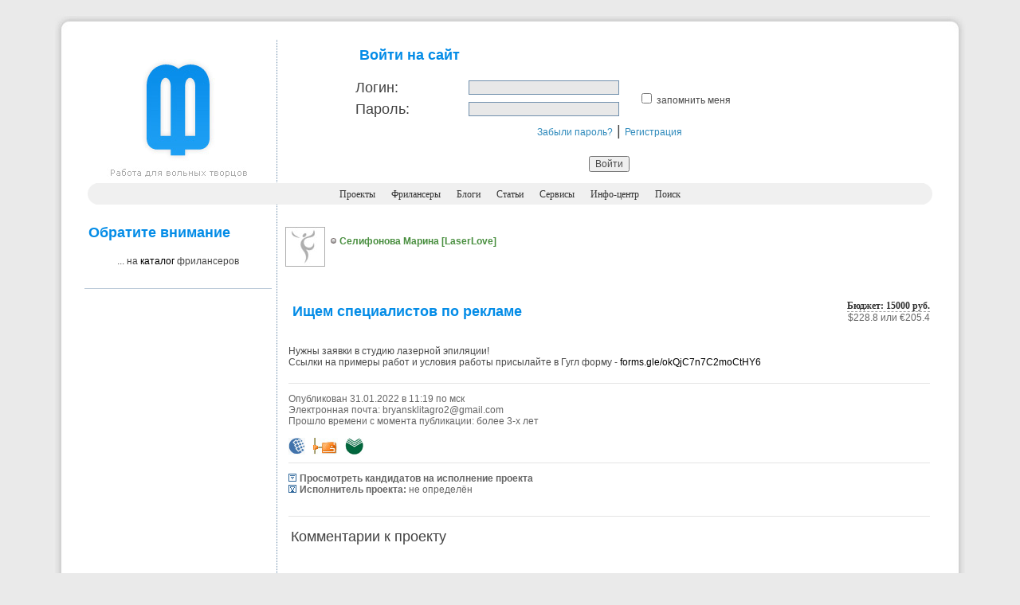

--- FILE ---
content_type: text/html; charset=utf-8
request_url: http://www.free-lancers.net/projects/58926/
body_size: 5617
content:

<!DOCTYPE HTML PUBLIC "-//W3C//DTD HTML 4.01 Transitional//EN" "http://www.w3.org/TR/html4/loose.dtd">
<html>
  <head>
<!-- Yandex.Metrika counter --> <script type="text/javascript" > (function (d, w, c) { (w[c] = w[c] || []).push(function() { try { w.yaCounter46195479 = new Ya.Metrika({ id:46195479, clickmap:true, trackLinks:true, accurateTrackBounce:true, webvisor:true }); } catch(e) { } }); var n = d.getElementsByTagName("script")[0], s = d.createElement("script"), f = function () { n.parentNode.insertBefore(s, n); }; s.type = "text/javascript"; s.async = true; s.src = "https://mc.yandex.ru/metrika/watch.js"; if (w.opera == "[object Opera]") { d.addEventListener("DOMContentLoaded", f, false); } else { f(); } })(document, window, "yandex_metrika_callbacks"); </script> <noscript><div><img src="https://mc.yandex.ru/watch/46195479" style="position:absolute; left:-9999px;" alt="" /></div></noscript> <!-- /Yandex.Metrika counter -->
    <meta http-equiv="Content-Type" content="text/html; charset=utf-8"/>
    <meta charset="utf-8" />
    <script src="/themes/2006/scripts/ajax.js?20161110122837" type="text/javascript"></script>
    <link href="/themes/2006/icons/favicon.ico" rel="shortcut icon" type="image/x-icon" />
    <link href="/themes/2006/styles/freelance.css" rel="stylesheet" type="text/css" />    
    
  
  <script type="text/javascript">
    var template = '';
  </script>  

    <title>Удалённая работа | Комментарии к проекту &#171;Ищем специалистов по рекламе&#187;</title>
    <meta name="description" content="Free-lance портал. Удалённая работа для дизайнеров, программистов, оптимизаторов и менеджеров. Вы можете найти специалиста, для того, чтобы создать сайт, перевести текст, разработать дизайн, заказать продвижение сайта. Фрилансеры выполнят Ваш проект на высочайшем уровне." />
    <meta name="keywords" content="фриланс, фрилансеры, удаленная работа, free-lance, freelance, дизайнеры, программисты, оптимизаторы, копирайтеры, менеджеры" />
    <meta name="viewport" content="width=device-width" />
  </head>
  <body>
    <br/>
    <table width="90%" border="0" align="center" cellpadding="0" cellspacing="0">
      <tr>
        <td width="1%"><img src="/themes/2006/images/bl_tl.jpg" alt="-" width="35" height="32"></td>
        <td width="98%" background="/themes/2006/images/bl_tbg.jpg">&nbsp;</td>
        <td width="1%"><img src="/themes/2006/images/bg_tr.jpg"  alt="-" width="35" height="32"></td>
      </tr>
      <tr>
        <td background="/themes/2006/images/bl_lbg.jpg">&nbsp;</td>
        <td valign="top" bgcolor="#FFFFFF">
          <table width="100%" border="0" align="center" cellpadding="0" cellspacing="0">
          <tr>
            <td width="23%" align="center" class="sepright" valign="top"><a href="/"><img src="/themes/2006/images/logo.jpg" title="Перейти на главную страницу" width="180" height="180" border="0"></a><br></td>
            <td width="77%" align="center" valign="top">                    
              <form method="post" style="border:0;" onSubmit="this.btnSubmit.disabled='true';" onKeyDown="if(event.keyCode==13 && event.ctrlKey) { this.btnSubmit.disabled='true'; this.submit(); }"><fieldset style="border:0;"><input name="action" id="action" type="hidden" value="login" />    <table width="80%" border="0" align="center" cellpadding="3" cellspacing="0">
      <tr>
        <td colspan="3" width="100%" align="left">
          <span class="headers">Войти на сайт</span>
          <div class="error" align="left">
            
            <br />
          </div>
        </td>
      </tr>
      <tr>
        <td width="22%" class="titles"><label for="login">Логин:</label></td>
        <td width="33%"><input name="login" id="login" type="text" value="" size="25" maxsize="25" class="textfield" /></td>
        <td width="45%" rowspan="2" class="main"><input name="remember_me" id="remember_me" type="checkbox" value="1" /> <label for="remember_me"> запомнить меня</label></td>
      </tr>
      <tr>
        <td valign="top" class="titles"><label for="pass">Пароль:</label></td>
        <td><input name="pass" id="pass" type="password" value="" size="25" maxsize="25" class="textfield" /></td>
      </tr>
      <tr>
        <td colspan="3" align="center" valign="top" class="titles">
          <a href="/reminder/" class="auinfo">Забыли пароль?</a> |
          <a href="/register/" class="auinfo">Регистрация</a>
        </td>
      </tr>
    </table>
    <div align="center">
      <br />
      <input name="btnSubmit" id="btnSubmit" type="submit" value="Войти" class="main"/>
    </div>
</fieldset></form>
            </td>
          </tr>
          </table>
          <table width="100%" border="0" cellspacing="0" cellpadding="0">
          <tr>
              <td width="1%"><img src="/themes/2006/images/menu_l.gif" alt="-" width="34" height="27"></td>
              <td width="98%" align="center" bgcolor="#F0F0F0">
                <a href="/" class="menus"> Проекты</a>&nbsp;&nbsp;&nbsp;&nbsp;
                <a href="/catalog/" class="menus">Фрилансеры</a>&nbsp;&nbsp;&nbsp;&nbsp;
                <a href="/blogs/" class="menus">Блоги</a>&nbsp;&nbsp;&nbsp;&nbsp;
                <a href="/articles/" class="menus">Статьи</a>&nbsp;&nbsp;&nbsp;&nbsp;
                <a href="/services/" class="menus">Сервисы</a>&nbsp;&nbsp;&nbsp;&nbsp;
                <a href="/info-center/" class="menus">Инфо-центр</a>&nbsp;&nbsp;&nbsp;&nbsp;
                <a href="/search/" class="menus">Поиск</a>
              </td>
              <td width="1%" ><img src="/themes/2006/images/menu_r.gif" alt="-" width="34" height="27"/></td>
          </tr>
          </table>
          <table width="100%" border="0" align="center" cellpadding="7" cellspacing="0">
          <tr>
	          <td width="23%" valign="top" class="sepright">

  <br />
    <span class="headers">Обратите внимание</span><br /><br />
  <table width="100%" border="0" cellspacing="0" cellpadding="0">
    <tr>
      <td>
          <div align="center" class="main">... на <a href="/catalog/" class="links">каталог</a> фрилансеров</div><br />
              </td>
    </tr>
  </table>

  <table width="100%" border="0" cellspacing="0" cellpadding="0">
  <tr><td class="sep">&nbsp;</td></tr>
  <tr><td>&nbsp;</td></tr>
</table>

    <table width="100%" border="0" cellspacing="0" cellpadding="0">
    <tr>
      <td align="center">
        <script type="text/javascript">
<!--
				google_ad_client = "pub-1697016030977510";
				/* 160x600, создано 06.07.09 */
				google_ad_slot = "2370372634";
				google_ad_width = 160;
				google_ad_height = 600;
				//-->
        </script>
        <script type="text/javascript" src="http://pagead2.googlesyndication.com/pagead/show_ads.js"></script>
      </td>
    </tr>
  </table>

            </td>
            <td width="77%" align="left" valign="top">
              



<br />
<table width="100%" border="0" cellspacing="0" cellpadding="3">
  <tr>
    <td width="4%">
      <a href="/users/LaserLove/" target="_self">
          <img src="/avatars_small/no_avatar.jpg" width="50" height="50" border="0" alt="LaserLove" title="Селифонова Марина [LaserLove]" />
      </a>
    </td>
    <td width="96%" class="main">
                                      <img src="/themes/2006/images/u_offline.gif" width="9" height="11" alt="Оффлайн" title="Пользователя сейчас нет на сайте." />
                                                        <span class="emain"> <a href="/users/LaserLove/" class="emain" target="_self">Селифонова Марина</a> [<a href="/users/LaserLove/" class="emain" target="_self">LaserLove</a>]</span><br />
                            <br />

</td>
  </tr>
</table>

<br/>
<table width="100%" border="0" cellspacing="7" cellpadding="0">
  <tr>
    <td width="66%"><p class="headers">Ищем специалистов по рекламе</p></td>
    <td width="34%" align="right" class="tip">
        <span class="money">Бюджет: 15000 руб.</span><br />
$228.8 или €205.4          </td>
  </tr>
</table>
<table width="100%" border="0" cellspacing="7" cellpadding="0">
  <tr>
    <td class="main">
      Нужны заявки в студию лазерной эпиляции! <br/> Ссылки на примеры работ и условия работы присылайте в Гугл форму - <noindex><a href="https://forms.gle/okQjC7n7C2moCtHY6" class="links" target="_blank">forms.gle/okQjC7n7C2moCtHY6</a></noindex> 
    </td>
  </tr>
  <tr><td class="top">&nbsp;</td></tr>
  <tr><td class="gsep">&nbsp;</td></tr>
  <tr>
    <td valign="middle" class="tip">
      Опубликован 31.01.2022 в 11:19 по мск<br />
        Электронная почта: <a href="mailto:bryansklitagro2@gmail.com" class="tip">bryansklitagro2@gmail.com</a><br />
                        Прошло времени с момента публикации: более 3-х лет<br />
                    <br />
          <img src="/themes/2006/images/ps/wm.jpg" height="21" title="Возможна оплата через WebMoney" alt="Оплата" />&nbsp;&nbsp;
          <img src="/themes/2006/images/ps/ya.jpg" height="21" title="Возможна оплата через Яндекс.Деньги" alt="Оплата" />&nbsp;&nbsp;
          <img src="/themes/2006/images/ps/sb.jpg" height="21" title="Возможна оплата через Сбербанк России" alt="Оплата" />&nbsp;&nbsp;
    </td>
  </tr>
  <tr><td class="gsep">&nbsp;</td></tr>
  <tr>
    <td class="tip">
      <img src="/themes/2006/images/cnds.gif" width="11" height="11" alt="кандидаты" /> <a href="#cnds" class="btip" onClick="openPage('/projects/candidates/58926/','58926',420,400);">Просмотреть кандидатов на исполнение проекта</a>
      <br />
      <img src="/themes/2006/images/player.gif" width="11" height="11"> <strong>Исполнитель проекта: </strong>
      <span id="prj_plr">
          не определён
      </span>
    </td>
  </tr>
  <tr>
    <td>
    </td>
  </tr>
  <tr><td class="top">&nbsp;</td></tr>
  <tr><td class="gsep">&nbsp;</td></tr>
  <tr>
    <td>
      <table width="100%" border="0" cellspacing="0" cellpadding="3">
        <tr>
          <td width="50%" class="titles">Комментарии к проекту</td>
          <td width="50%" align="right">
          </td>
        </tr>
      </table>
    </td>
  </tr>
  <tr>
    <td align="right" class="header">      
          <br />
          <p align="center" class="main">Комментарии к данному проекту отсутствуют.</p>

    </td>
  </tr>

  <tr>
    <td class="header">
      <div id="comment0">
        <br />
      </div>
    </td>
  </tr>
</table>

            </td>
          </tr>
          </table>
        </td>
        <td background="/themes/2006/images/bg_rbg.jpg">&nbsp;</td>
      </tr>
      <tr><td><img src="/themes/2006/images/bl_bl.jpg" alt="-" width="35" height="32"></td>
        <td background="/themes/2006/images/bl_bbg.jpg">&nbsp;</td>
        <td><img src="/themes/2006/images/bl_br.jpg" alt="-" width="35" height="32"></td>
      </tr>
    </table>
        <table width="90%" border="0" cellspacing="0" cellpadding="10" align="center">
    <tr>
        <td width="100%">
            <script type="text/javascript">
			        var begun_auto_pad = 144314504;
			        var begun_block_id = 144326982;
            </script>
            <script src="http://autocontext.begun.ru/autocontext2.js" type="text/javascript"></script>
	    </td>
    </tr>
    </table>
     
    <table width="90%" border="0" cellspacing="0" cellpadding="10" align="center">
    <tr>
        <td width="33%" class="copy" valign="top">© 2006-<b>2023</b> Free-lancers.net<br>Фрилансеры. Удалённая работа.<br/>
		<font color="red">Второе дыхание - <b>24.04.2024</b> в <b>14:04</b></font><br/><a href="mailto:admin@free-lancers.net" class="links">admin@free-lancers.net</a>
</td>
        <td width="34%" align="center" class="copy" valign="middle">
		    <a href="/rss/projects/">
            <img src="/themes/2006/images/rss_prj.gif" title="Лента проектов на Free-lancers.net" width="65" height="13" border="0"></a> &nbsp;&nbsp; <a href="/rss/blogs/"><img src="/themes/2006/images/rss_blo.gif" title="Лента блогов на Free-lancers.net" width="65" height="13" border="0"></a> &nbsp;&nbsp; <a href="/rss/news/"><img src="/themes/2006/images/rss_news.gif" title="Лента новостей на Free-lancers.net" width="65" height="13" border="0"></a>
            <br/><br/>
            <div align="center"><noindex><a href="http://top100.rambler.ru/top100/"><img src="/themes/2006/images/rss_rambler.gif" alt="Rambler's Top100" width="85" height="13" border="0"></a></noindex></div>
        </td>
        <td width="33%" align="right" class="copy" valign="top">
		    <a href="/about/" class="copy">О проекте</a> | <a href="/feedback/" class="copy"><b>Обратная связь</b></a><br />
            
        </td>
    </tr>
    </table>
        <script type="text/javascript"><!--
    document.write("<a href='http://www.liveinternet.ru/click' "+
    "target=_blank><img src='http://counter.yadro.ru/hit?t52.6;r"+
    escape(document.referrer)+((typeof(screen)=="undefined")?"":
    ";s"+screen.width+"*"+screen.height+"*"+(screen.colorDepth?
    screen.colorDepth:screen.pixelDepth))+";u"+escape(document.URL)+
    ";"+Math.random()+
    "' alt='' "+
    "border=0 width=1 height=1><\/a>")//--></script>
 
  </body>
</html>

--- FILE ---
content_type: text/html; charset=utf-8
request_url: https://www.google.com/recaptcha/api2/aframe
body_size: 267
content:
<!DOCTYPE HTML><html><head><meta http-equiv="content-type" content="text/html; charset=UTF-8"></head><body><script nonce="t1P_5he6nEXObQtNJKluZQ">/** Anti-fraud and anti-abuse applications only. See google.com/recaptcha */ try{var clients={'sodar':'https://pagead2.googlesyndication.com/pagead/sodar?'};window.addEventListener("message",function(a){try{if(a.source===window.parent){var b=JSON.parse(a.data);var c=clients[b['id']];if(c){var d=document.createElement('img');d.src=c+b['params']+'&rc='+(localStorage.getItem("rc::a")?sessionStorage.getItem("rc::b"):"");window.document.body.appendChild(d);sessionStorage.setItem("rc::e",parseInt(sessionStorage.getItem("rc::e")||0)+1);localStorage.setItem("rc::h",'1768795282038');}}}catch(b){}});window.parent.postMessage("_grecaptcha_ready", "*");}catch(b){}</script></body></html>